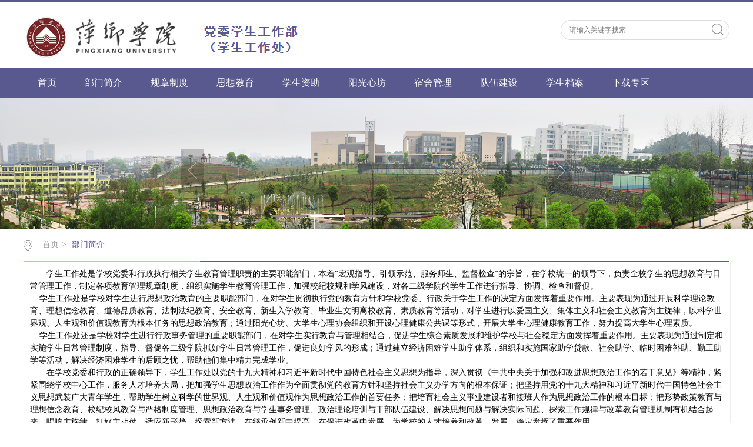

--- FILE ---
content_type: text/html
request_url: https://xgc.pxc.jx.cn/bmjj.htm
body_size: 6676
content:
<!DOCTYPE html>
<html>
<head>
<meta charset="utf-8" />
<meta http-equiv="X-UA-Compatible" content="IE=edge,chrome=1"> 
<title>部门简介-萍乡学院党委学生工作部（学生工作处）</title><meta name="pageType" content="2">
<meta name="pageTitle" content="部门简介">
<META Name="keywords" Content="萍乡学院党委学生工作部（学生工作处）,部门简介" />

<link rel="stylesheet" href="css/style.css" type="text/css">
<link rel="stylesheet" href="css/publice.css" type="text/css">
<!--[if lt IE 9]>  
 <script type="text/javascript">  
 var str = "你的浏览器版本太低了,请更新至最新版 :("; 
 var str2 = "推荐使用:<a href='https://www.so.com/s?src=360chrome_home_www&q=%E8%B0%B7%E6%AD%8C' target='_blank' style='color:blue;'>谷歌</a>,"  
 + "<a href='https://www.baidu.com/s?ie=UTF-8&wd=%E7%81%AB%E7%8B%90%E6%B5%8F%E8%A7%88%E5%99%A8' target='_blank' style='color:blue;'>火狐</a>,"  
 + "其他双核极速模式";  
 document.writeln("<pre style='text-align:center;color:#fff;background-color:#0cc; height:100%;border:0;position:fixed;top:0;left:0;width:100%;z-index:1234'>" +  
 "<h2 style='padding-top:200px;margin:0'><strong>" + str + "<br/></strong></h2><h2>" +  
 str2 + "</h2><h2 style='margin:0'><strong>如果你的使用的是双核浏览器,请切换到极速模式访问<br/></strong></h2></pre>");  
 document.execCommand("Stop");  
 </script>  
 <![endif]--> 
<script type="text/javascript" src="js/bdtxk.min.js"></script>
<script type="text/javascript" src="js/bdtxk1.js"></script>
<script type="text/javascript" src="js/superslide.bdtxk.js"></script>
<script type="text/javascript" src="js/bdtxk.soChange.js"></script>
<script type="text/javascript" src="js/index.js"></script>
<script type="text/javascript">
    $(function(){
        $(".mainmenu dl").hide();
        $("li.mainmenu").hover(function(){
            $(this).find("dl").stop(true,true);
            $(this).find("dl").slideDown();
        },function(){
            $(this).find("dl").stop(true,true);
            $(this).find("dl").slideUp();
        });
    })
</script>
<!--Announced by Visual SiteBuilder 9-->
<link rel="stylesheet" type="text/css" href="_sitegray/_sitegray_d.css" />
<script language="javascript" src="_sitegray/_sitegray.js"></script>
<!-- CustomerNO:77656262657232307775475652545742000300014250 -->
<link rel="stylesheet" type="text/css" href="dpzw.vsb.css" />
<script type="text/javascript" src="/system/resource/js/counter.js"></script>
<script type="text/javascript">_jsq_(1073,'/dpzw.jsp',-1,1410879102)</script>
</head>
<body>
<!--top s-->
<div class="topWrap clearfix">
    <div class="topDiv">
        
            
<!-- 网站logo图片地址请在本组件"内容配置-网站logo"处填写 -->
<div class="logo">
<a href="index.htm"><img src="images/xgclogo2_2.png"></a>
</div>
        
        <div class="topR fr">
            


<script language="javascript" src="/system/resource/js/base64.js"></script><script language="javascript" src="/system/resource/vue/vue.js"></script><script language="javascript" src="/system/resource/vue/bluebird.min.js"></script><script language="javascript" src="/system/resource/vue/axios.js"></script><script language="javascript" src="/system/resource/vue/polyfill.js"></script><script language="javascript" src="/system/resource/vue/token.js"></script><LINK href="/system/resource/vue/static/element/index.css" type="text/css" rel="stylesheet"><script language="javascript" src="/system/resource/vue/static/element/index.js"></script><script language="javascript" src="/system/resource/vue/static/public.js"></script><style>
    #appu1 .qwss{
        height: 31px;
        font-size: 12px;
        min-width: 190px;
        max-width: 600px;
        width: 60%;
        margin-top: -15px;
        outline: none;
        padding-left: 10px;
        border-radius: 2px;
        border: 1px solid #e4e7ed;}
    #appu1 .tj{
        padding-left: 6px;
        letter-spacing: 5px;
        color: white;
        min-width: 53px;
        max-width: 150px;
        height: 32px;
        border: 0;
        border-radius: 2px;
        background-color: #1890FF;
        position: relative;
        top: 1px;
        width: 20%;
        margin-top: -15px;}
</style>
<div id="divu1"></div>
<script type="text/html" id="htmlu1">
    <div id="appu1">
      <div v-if="!isError" class="Search">
            <input type="text" class="search_text" placeholder="请输入关键字搜索" autocomplete=off v-model=query.keyWord @keyup.enter="onSubmit">
              <div class="fdj fr"><input  name="submit_button" type="image" src="img/top_hunt.png" value="" v-on:click="onSubmit()" style="padding-right:10px;;cursor: hand"></div>
        </div>
        <div v-if="isError" style="color: #b30216; font-size:18px;text-align: center;padding:20px;">
            应用维护中！
        </div>
    </div>
</script>
<script>
    $("#divu1").html($("#htmlu1").text());
</script>
<script>
    var appOwner = "1410879102";
    var token = 'tourist';
    var urlPrefix = "/aop_component/";

    jQuery.support.cors = true;
    $.ajaxSetup({
        beforeSend: function (request, settings) {
            request.setRequestHeader("Authorization", token);
            request.setRequestHeader("owner", appOwner);
        }
    });

    new Vue({
        el: "#appu1",
        data: function () {
            return {
                query: {
                    keyWord: "",//搜索关键词
                    owner: appOwner,
                    token: token,
                    urlPrefix: urlPrefix,
                    lang:"i18n_zh_CN"
                },
                isError: false
            }
        },
        mounted: function () {
            var _this = this;
            // _this.init();
        },
        methods: {
            init: function(){
                $.ajax({
                    url: "/aop_component//webber/search/test",
                    type: "get",
                    success: function (response) {
                        if (response.code == "0000") {
                        } else if (response.code == "220") {
                            _this.isError = true;
                            console.log(response);
                        } else if (!response.code) {
                            _this.isError = true;
                            console.log(response);
                        }
                    },
                    error: function (response) {
                        _this.isError = true;
                    }
                });
            },
            onSubmit: function (e) {
                var url = "/views/search/modules/resultpc/soso.html";
                if ("10" == "1" || "10" == "2") {
                    url = "http://10.0.120.175:8083/" + url;
                }
                var _this = this;
                var query = _this.query;
                if (url.indexOf("?") > -1) {
                    url = url.split("?")[0];
                }
                if (query.keyWord) {
                    var query = new Base64().encode(JSON.stringify(query));
                    window.open(url + "?query=" + query);
                } else {
                    alert("请填写搜索内容")
                }
            },
        }
    })
</script>
            
        </div>
    </div>
</div>
<!--nav-->
<div class="navWrap  clearfix">
    <div class="nav">
    <ul>
			<li>
			<a class="link" href="index.htm">首页</a>
						
		</li>
		<li class="mainmenu">
		    <a class="link" href="bmjj.htm">部门简介</a>
		</li>
		<li class="mainmenu">
		    <a class="link" href="gzzd.htm">规章制度</a>
		</li>
		<li class="mainmenu">
		    <a class="link" href="sxjy.htm">思想教育</a>
		</li>
		<li class="mainmenu">
		    <a class="link" href="xszz.htm">学生资助</a>
		</li>
		<li class="mainmenu">
		    <a class="link" href="ygxf.htm">阳光心坊</a>
			<!--如果是导航字数很多，则加上 class="chang"，否则去掉即可-->
			<dl>
					<dd><a href="ygxf/ygxfjj1.htm" title="阳光心坊简介">阳光心坊简介</a></dd>
					<dd><a href="ygxf/ygxfdt.htm" title="阳光心坊动态">阳光心坊动态</a></dd>
					<dd><a href="ygxf/xlwygzz.htm" title="心理委员工作站">心理委员工作</a></dd>
					<dd><a href="ygxf/pbhd.htm" title="朋辈活动">朋辈活动</a></dd>
					<dd><a href="ygxf/wjjy.htm" title="危机救援">危机救援</a></dd>
			</dl>
		</li>
		<li class="mainmenu">
		    <a class="link" href="ssgl.htm">宿舍管理</a>
		</li>
		<li class="mainmenu">
		    <a class="link" href="dwjs.htm">队伍建设</a>
		</li>
		<li class="mainmenu">
		    <a class="link" href="xsda.htm">学生档案</a>
		</li>
		<li class="mainmenu">
		    <a class="link" href="xzzq.htm">下载专区</a>
		</li>
     
    </ul>
</div>
</div>
<script type="text/javascript">

	$(".mainmenu dl").hide();

</script>
<!--banner-->
<div class="vsb-box">
    <div class="vsb-container a" containerid="1" columns="6">
        <div class="vsb-space bannerWrap clearfix" columns="6">
            <!--banner1-->
                <script language="javascript" src="/system/resource/js/dynclicks.js"></script>    <!--banner1-->
    <div class="banner_one">
        <div id="slideBox" class="slideBox">
            <div class="hd">
                <ul>
                    <li></li>
            <li></li>
            <li></li>
            <li></li>
        
        </ul>
            </div>
            <div class="bd">
                <ul>
            <li><img src="images/BANNER.png" /></li>
            <li><img src="images/BANNER.png" /></li>
            <li><img src="images/BANNER4.png" /></li>
            <li><img src="images/BANNER2.png" /></li>
                </ul>
            </div>
            <a class="prev" href="javascript:void(0)"></a>
            <a class="next" href="javascript:void(0)"></a>

        </div>
         
    </div>
<script type="text/javascript">
        jQuery(".slideBox").slide({mainCell:".bd ul",autoPlay:true});
        </script>
        </div>
    </div>
    <!--main-->
    
    </div>
</div>
        
<!--main--> 
<div class="mainWrap clearfix">
    <div class="main_tit">
        <div class="main_titT main_titTa">
            <img src="img/bri_icon1.png">

<a href="index.htm">首页</a>>
<a href="bmjj.htm" class="cur">部门简介</a>
        </div>
</div>

    <div class="main_content">



<script language="javascript" src="/system/resource/js/ajax.js"></script><script language="javascript">_getBatchClickTimes('null',1410879102,'wbnews','u5')</script>
<link rel="stylesheet" Content-type="text/css" href="/system/resource/style/component/news/content/format500.css"><script>function seeContenta5(contentid,size,displayid){	document.getElementById(contentid).innerHTML = '[';	for(var i=0;i<=size;i++){		var allcontentid = contentid+(i+1);		if(allcontentid==displayid){			document.getElementById(contentid).innerHTML += " <span id='"+allcontentid+"' name='"+allcontentid+"'  >"+(i+1)+"</span> ";			document.getElementById(displayid).style.display = 'block';		}else{			document.getElementById(contentid).innerHTML += " <span style='cursor:pointer' id='"+allcontentid+"' name='"+allcontentid+"' onclick=seeContenta5('"+contentid+"','"+size+"','"+allcontentid+"')  >"+(i+1)+"</span> ";			document.getElementById(allcontentid).style.display = 'none';		}	}	document.getElementById(contentid).innerHTML += ']';}</script>
<script language="javascript" src="/system/resource/js/news/mp4video.js"></script>
<script>_addDynClicks('wbnews',1410879102,1021)</script>
<div style="padding:10px;">
    <div id="vsb_content_500_1021_u51"><div id="vsb_content_500"><p class="vsbcontent_start">学生工作处是学校党委和行政执行相关学生教育管理职责的主要职能部门，本着“宏观指导、引领示范、服务师生、监督检查”的宗旨，在学校统一的领导下，负责全校学生的思想教育与日常管理工作，制定各项教育管理规章制度，组织实施学生教育管理工作，加强校纪校规和学风建设，对各二级学院的学生工作进行指导、协调、检查和督促。<br>&nbsp;&nbsp;&nbsp; 学生工作处是学校对学生进行思想政治教育的主要职能部门，在对学生贯彻执行党的教育方针和学校党委、行政关于学生工作的决定方面发挥着重要作用。主要表现为通过开展科学理论教育、理想信念教育、道德品质教育、法制法纪教育、安全教育、新生入学教育、毕业生文明离校教育、素质教育等活动，对学生进行以爱国主义、集体主义和社会主义教育为主旋律，以科学世界观、人生观和价值观教育为根本任务的思想政治教育；通过阳光心坊、大学生心理协会组织和开设心理健康公共课等形式，开展大学生心理健康教育工作，努力提高大学生心理素质。<br>&nbsp;&nbsp;&nbsp; 学生工作处还是学校对学生进行行政事务管理的重要职能部门，在对学生实行教育与管理相结合，促进学生综合素质发展和维护学校与社会稳定方面发挥着重要作用。主要表现为通过制定和实施学生日常管理制度，指导、督促各二级学院抓好学生日常管理工作，促进良好学风的形成；通过建立经济困难学生助学体系，组织和实施国家助学贷款、社会助学、临时困难补助、勤工助学等活动，解决经济困难学生的后顾之忧，帮助他们集中精力完成学业。&nbsp;&nbsp;&nbsp;</p><p class="vsbcontent_start">在学校党委和行政的正确领导下，学生工作处以党的十九大精神和习近平新时代中国特色社会主义思想为指导，深入贯彻《中共中央关于加强和改进思想政治工作的若干意见》等精神，紧紧围绕学校中心工作，服务人才培养大局，把加强学生思想政治工作作为全面贯彻党的教育方针和坚持社会主义办学方向的根本保证；把坚持用党的十九大精神和习近平新时代中国特色社会主义思想武装广大青年学生，帮助学生树立科学的世界观、人生观和价值观作为思想政治工作的首要任务；把培育社会主义事业建设者和接班人作为思想政治工作的根本目标；把形势政策教育与理想信念教育、校纪校风教育与严格制度管理、思想政治教育与学生事务管理、政治理论培训与干部队伍建设、解决思想问题与解决实际问题、探索工作规律与改革教育管理机制有机结合起来，唱响主旋律，打好主动仗，适应新形势，探索新方法，在继承创新中提高，在促进改革中发展，为学校的人才培养和改革、发展、稳定发挥了重要作用。</p><p>学工处具体职责主要有以下十项：<br>&nbsp;&nbsp;&nbsp; 1.贯彻执行党的教育方针和学校党委、行政的决定，负责制定、落实学生工作计划和管理规章制度，全面组织、实施学生工作。</p><p>2.负责对学生进行爱国主义、集体主义和社会主义主旋律教育为主题的形式多样的思想政治教育活动。</p><p>3.负责对学生开展新生入学教育、品德教育、纪律教育、安全教育、心理健康教育等思想教育活动。</p><p>4.负责全校辅导员队伍的选拔、培养、管理和考核，以及兼职学生思想政治工作人员的指导。</p><p>5.负责调查研究学生的思想动态和行为动态，及时处理学生中出现的各种问题，维护学校和社会的稳定。</p><p>6.负责学生奖励机制的建设和管理，评比、表彰各类学生先进集体和先进个人。建立、评审、发放各类学生奖学金。</p><p>7.负责违纪、违法学生的处理及教育转化工作。</p><p>8.负责经济困难学生助学体系的建设和管理，负责学生助学金的评选、助学贷款信息的确认、临时困难补助的审批，组织学生勤工助学活动。</p><p>9.负责学生心理健康状况的调查和心理健康教育，开设大学生心理咨询门诊，指导大学生心理与健康教育的互助组织。</p><p>10.负责学生宿舍卫生、纪律管理，宿舍文化建设等。</p><p><br></p><p>学工处学生科&nbsp; &nbsp; &nbsp;电话：6684382&nbsp; &nbsp;地址：至善楼A-118</p><p>学工处宿管科&nbsp; &nbsp; &nbsp;<span style="text-indent: 28px; text-wrap-mode: wrap;">电话：6682508&nbsp; &nbsp;<span style="text-indent: 28px; text-wrap-mode: wrap;">地址：</span><span style="text-indent: 28px; text-wrap-mode: wrap;">至善楼A-115</span></span></p><p>学生资助管理中心&nbsp;&nbsp;<span style="text-indent: 28px; text-wrap-mode: wrap;">电话：6684025&nbsp; &nbsp;<span style="text-indent: 28px; text-wrap-mode: wrap;">地址：</span><span style="text-indent: 28px; text-wrap-mode: wrap;">至善楼A-117</span></span></p><p>学工处学生档案室&nbsp;&nbsp;<span style="text-indent: 28px; text-wrap-mode: wrap;">电话：6680697&nbsp; &nbsp;<span style="text-indent: 28px; text-wrap-mode: wrap;">地址：</span><span style="text-indent: 28px; text-wrap-mode: wrap;">至善楼A-110</span></span></p><p><br></p></div></div>
    <span id="vsb_content_500_1021_u5" name="vsb_content_500_1021_u5"></span><br /><br />
    
</div>
</div>
</div>
<div class="vsb-container container clearfix" containerid="2" columns="6">  
        
        <div class="vsb-space content contentf" columns="6">
            <script language="javascript" src="/system/resource/js/openlink.js"></script><div class="link_one clearfix" style="padding-top:20px;">
            <dl>
                <dt>友情链接</dt>
<dd>

<a href="bmjj.htm" onclick="_addDynClicks(&#34;wburl&#34;, 1410879102, 37556)">部门简介</a>



<a href="sxjy.htm" onclick="_addDynClicks(&#34;wburl&#34;, 1410879102, 37557)">思想教育</a>



<a href="rcgl.htm" onclick="_addDynClicks(&#34;wburl&#34;, 1410879102, 37558)">日常管理</a>



<a href="dwjs.htm" onclick="_addDynClicks(&#34;wburl&#34;, 1410879102, 37559)">队伍建设</a>


<a href="xzzq.htm" class="cur" onclick="_addDynClicks(&#34;wburl&#34;, 1410879102, 37561)">下载专区</a>


    </dd>         
            </dl>
        </div>



            
        </div>
    </div>  
<!--foot-->
<div class="footWrap"><div class="footDiv_one">
		<div class="foot_one">
			<p><span style="font-size: 14px">版权：萍乡学院 　 　备案序号：赣ICP备12002309号</span></p>
		</div>
	</div>
</div>
</body>
</html>
<script type="text/javascript">
$(function () {

//切换对象为其他，这里为包含图片和标题的层
    $('#change_32 div.changeDiv').soChange({//对象指向层，层内包含图片及标题
        thumbObj:'#change_32 .ul_change_a2 span',
        thumbNowClass:'on'//自定义导航对象当前class为on
    });

});
</script>



















--- FILE ---
content_type: text/css
request_url: https://xgc.pxc.jx.cn/css/style.css
body_size: 8248
content:
/*首页*/
.topWrap{
	width: 100%;
	margin: 0 auto;
	background: #ffffff;
	height: auto;
	overflow: hidden;
	border-top: 4px solid #59598f;
}
.topDiv{
	width: 1200px;
	margin:0 auto;
	height:112px;
}
.logo{
	float: left;
	margin-top: 20px;
}
.topR{
	width:368px;
	height: 76px;
	padding-top: 15px;
	color: #999999;
}
.topR a{
	color: #999999;
	padding: 0 5px;
}
.Search{
	width: 287px;
	height: 38px;
	background:url(../img/top_hunt_bg.png) no-repeat;
	margin-top: 15px;
	*float: right;
	float: right;
}
.fdj{
	float: right;
	height: 18px;
	margin-top: 6px;
	margin-left: 10px;
}
.fdj img{
	margin-right: 5px;
}
.search_text{
	float: left;
	width: 195px;
	margin-top: 2px;
	height: 30px;
    line-height: 30px;
	outline: none;
	font-family: "微软雅黑";
	color: #c8c8c8;
	margin-left: 15px;
          background-color:none;
}
.button{
	background:url(../img/top_hunt.png) no-repeat;
	width: 18px;
	height: 18px;
	cursor: pointer;
	margin-right: 10px;
	outline: none;
}
/*nav*/
.navWrap{
	width: 100%;
	background:#59598f;
	height:50px;
	line-height: 50px;
	margin: 0 auto;
	position: relative;
	z-index: 9999;
}
.nav{width:1200px;height:50px;margin: 0 auto;}
.nav li{float:left;height:50px;line-height:50px;font-size:16px;position:relative;}
.nav li a{color:#FFF;display:block;padding: 0 24px;}
.nav ul li a:hover{display:block;color: #fff;background:#454582;}
.nav dl{font-size:14px;background:#e5e5e5;position:absolute;top:50px;left:0px;z-index: 9999;width: 100%;}
.nav dl dd a{color:#515151; padding: 8px 0; line-height: 22px;display: block;text-align: center;}
.nav dl dd a:hover{color:#fff;background:#e3b206;}

/*banner_one*/
.bannerWrap{
	width: 100%;
	margin: 0 auto;
	height: auto;
	overflow: hidden;
}
.banner_one{
	 
	position:relative; 
	margin:0 auto; 
	overflow:hidden; 
	z-index:1;
}
/*焦点图*/
.slideBox{ width:100%; height:auto; overflow:hidden; position:relative;}
.slideBox .hd{ height:4px; overflow:hidden; position:absolute; right:43.6%; bottom:20px; z-index:1;}
.slideBox .hd ul{ overflow:hidden; zoom:1; float:left;  }
.slideBox .hd ul li{ float:left; margin-right:5px;  width:60px; height:4px;border-radius: 2px;text-align:center; background:#8f8586; cursor:pointer; }
.slideBox .hd ul li.on{ background:#fff;}
.slideBox .bd{ position:relative; height:100%; z-index:0;}
.slideBox .bd li{ zoom:1; vertical-align:middle; }
.slideBox .bd img{ width:100%;  display:block;  }
.slideBox .prev{ position:absolute; left:24%; top:50%; margin-top:-25px; float:left;display:block; width:40px; height:74px; background:url(../img/s_banner_l.png)  no-repeat; filter:alpha(opacity=50);opacity:0.5;   }
.slideBox .next{ position:absolute; right:24%; top:50%; margin-top:-25px; float: right; display:block; width:40px; height:74px; background:url(../img/s_banner_r.png) no-repeat; filter:alpha(opacity=50);opacity:0.5;   }
.slideBox .prev:hover,.slideBox .next:hover{ filter:alpha(opacity=100);opacity:1;  }
.slideBox .prevStop{ display:none;  }
.slideBox .nextStop{ display:none;  }
/*main*/
/*banner_two*/
.banner_two{
	width: 976px;
	margin:10px auto 0;
}
.pic{width:976px;height:335px;}
.pic ul li{list-style:none;width:50px;height:334px;float:left;}
.pic .l1{background-image:url(../temp/m_banner.jpg);}
.pic .l4{background-image:url(../temp/b_banner.jpg);}
.pic .l3{background-image:url(../temp/m_banner.jpg);}
.pic .l2{background-image:url(../temp/b_banner.jpg);width:824px;}
.txt{width:100%; height:42px;line-height: 42px;background: url(../img/m_banbg.png) no-repeat 0px 0px;margin-top: 292px;}
.txt p{color:#fff;font-family:"微软雅黑";position:relative;width: 100%;overflow: hidden;height: 42px;line-height: 42px;text-indent: 50px;}
.txt .p1{font-size:16px;}
/*banner_three*/
.banner_three{
	width: 976px;
	margin:12px auto 0;
}
.eachBox{
	height: 335px;
}
/* changeBox_a1 */
.changeBox_a1{
	float:left;
	width: 976px;
	height:335px;
	position:relative;
}
.changeBox_a1 .a_bigImg img{
	position:absolute;
	top:0px;
	left:0px;
	display:none;
}
.changeDiv{
	position:absolute;
	top:0px;
	left:2px;
	display:none;
}
.changeDiv h3{
	position:absolute;
	left:0px;
	bottom:0;
	width:100%;
	height:43px;
	line-height:43px;
	background:#000;
	filter:alpha(opacity=70);
	opacity:0.7;
}
.changeDiv h3 a{
	display:block;
	padding-left:15px;
	color:#fff;
	font-size: 16px;
}
.changeDiv a img{
	display: block;
	width: 100%;
}
/* ul_change_a1 */
.ul_change_a2{
	position:absolute;
	right:20px;
	bottom:16px;
	padding-left:19px;
	overflow:hidden;
}
.ul_change_a2 li{
	display:-moz-inline-stack;
	display:inline-block;
	*display:inline;
	*zoom:1;
}
.ul_change_a2 span{
	display:-moz-inline-stack;
	display:inline-block;
	*display:inline;
	*zoom:1;
	margin-right:2px;
	background:#a99f97;
	filter:alpha(opacity=85);
	opacity:0.85;
	cursor:hand;
	cursor:pointer;
	width: 12px;
	height: 12px;
	border-radius: 50%;
}
.ul_change_a2 span.on{
	background:#fff;
}

/**content**/
.container{
	width:1200px;
	margin: 0 auto;
	height: auto;
}
/*新闻消息*/
.content{
	margin-top: 5px;
	width: 996px;
	float: left;
}
.new_inforBox{
	width: 644px;
	height: auto;
	padding: 0 10px;
	margin-top: 20px;
}
.informBox{
	width: 180px;
	height: auto;
	padding: 0 10px;
	margin-top: 20px;
}
.dynamic{
	height: 35px;
	line-height: 34px;
	width: 100%;
	border-bottom: 1px solid #d7d7d7;
}
.dynamic h2{
	font-size: 16px;
	color: #464646;
	font-weight: normal;
    float: left;
    padding: 0 5px;
	border-bottom: 2px solid #59598f;
}
.dynamic span a{
	width: 38px;
	height: 25px;
	*position: relative;
	*margin-top: 12px;
	display: block;
	float: right;
}
.newBox{
	margin:12px auto 0;
	height: auto;
	overflow: hidden;
}
.new_pic{
	float: left;
	width: 380px;
}
.slideBox1{ 
	width:380px; 
	height:auto; 
	overflow:hidden; 
	position:relative;
}
.slideBox1 .hd{
	height:15px; 
	overflow:hidden; 
	position:absolute; 
	right:5px; 
	bottom:8px; 
	z-index:1; 
}
.slideBox1 .hd ul{ 
	overflow:hidden; 
	zoom:1; 
	float:left;  
}
.slideBox1 .hd ul li{ 
	float:left; 
	margin-right:2px;
	border-radius: inherit;
	width:20px; 
	height:15px; 
	line-height:14px; 
	text-align:center; 
	background:#6a6a6a;
	color:#fff; 
	cursor:pointer; 
}
.slideBox1 .hd ul li.on{ 
	background:#59598f;
}
.slideBox1 .bd{ 
	position:relative; 
	height:100%; 
	z-index:0;
	height: 177px;  
}
.slideBox1 .bd li{ 
	zoom:1; 
	vertical-align:middle; 
}
.slideBox1 .bd img{ 
	width:100%; 
	display:block;  
}
.new_pic h3{
	font-size: 14px;
	color: #999999;
	font-weight: normal;
	text-align: center;
	margin-top: 20px;
}
.new_list{
	width: 312px;
	float: left;
	padding: 0 10px;
}
.new_list1{
	width: 312px;
	margin-top: 20px;
}
.dynamic_list{
	width: 100%;
}
.dynamic_list li{
	_height: 30px;
	height: 30px;
   line-height:30px;
	*height: 27px;
   *line-height:27px;
   font-size: 14px;
   color: #5c5c5c;
   width: 100%;
   background: url(../img/xdd.png) no-repeat 0px 14px;
   text-indent: 12px;
}
.dynamic_list1 li{
	*height: 30px;
   *line-height:30px;
}
.dynamic_list li:hover{
	background: url(../img/xdd11.png) no-repeat 0px 14px;
}
.dynamic_list li a{
    color: #5c5c5c;
    display: block;
    cursor: pointer;
	text-overflow: ellipsis;
	white-space: nowrap;
	overflow: hidden;
}
.dynamic_list li:hover a{
    color: #59598f;
}
.dynamic_list li a em{
	display: block;
	float: left;
	width: 340px;
	text-overflow: ellipsis;
	white-space: nowrap;
	overflow: hidden;
}
.dynamic_list li img{
	margin-right: 6px;
}
.dynamic_list li span{
	float: right;
	margin-right: 0;
	color: #c3c3c3;
}
.dynamic_list li:hover span{
	color: #59598f;
}
.new_pica{
	width: 310px;
	padding: 0 10px;
}
.new_pica1{
	margin-top: 20px;
	position: relative;
}
.slideBox2{ width:100%; height:240px; overflow:hidden; position:relative;}
.slideBox2 .hd{height:8px; overflow:hidden; position:absolute; right:5px; bottom:12px; z-index:1; }
.slideBox2 .hd ul{ overflow:hidden; zoom:1; float:left;  }
.slideBox2 .hd ul li{ float:left; margin-right:5px;border-radius:50%;width:8px; height:8px; line-height:8px; text-align:center; background:#989da9; cursor:pointer; }
.slideBox2 .hd ul li.on{ background:#fff;}
.slideBox2 .bd{ position:relative; height:100%; z-index:0;   }
.slideBox2 .bd li{ zoom:1; vertical-align:middle; }
.slideBox2 .bd img{ width:100%; height:240px; display:block;  }
.new_pica p{
	position: absolute;
	bottom: 0;
	left: 0;
	width: 100%;
	background: url(../img/ico.png);
	cursor:hand;
	cursor:pointer;
	font-size: 14px;
	color: #ffffff;
	line-height: 34px;
	text-indent:10px;
}
.newBoxa{
	margin-top:0px ;
}
#tab2 { width:100%; height:auto; position:relative;}
html > body #tab2 { width:100%;}
#tab2 div { position:absolute; top:56px; left:0; width:100%; height:auto;border: 1px solid #eee;}
#tab2 div { display:none;}
#tab2 .block { display:block;}
#tab2 h3 {text-indent: 0 ;float:left; width:89px; height:42px; line-height:42px;margin-right: 8px; font-size:16px; cursor:pointer; background-color:#c5c5c5; text-align:center; color:#ffffff; font-family:Microsoft YaHei;font-weight:normal;}
#tab2 .up { background:#59598f;color:#fff;}
/*修饰列表内容*/
#tab2 ul { list-style:none; padding:0; height:auto;overflow: hidden; margin-top:0px;}
#tab2 li { margin-right:2px;background: url(../img/xdd.png) no-repeat 5px 15px;line-height: 29px;text-indent:12px;overflow:hidden;}
#tab2 li a { display:inline; font-size:14px; text-decoration:none;color: #5c5c5c;}
#tab2 li a span{ display:block; float:right;color: #c3c3c3;}
#tab2 li:hover a span{ display:block; float:right;  color: #59598f;}
#tab2 li:hover{background: url(../img/xdd_h.png) no-repeat 5px 15px;}
a.tab_title:link { color: #5a5a5a; text-decoration:none;}
a.tab_title:visited { color:#5a5a5a; text-decoration:none;}
a.tab_title:hover { color:#5a5a5a; text-decoration:none;}
a.tab_title:active { color:#5a5a5a; text-decoration:none;}
a.tab_menu:link { color:#6464d5; text-decoration:none;}
a.tab_menu:hover { color:#8888e0; text-decoration:underline;}
#tab2  a.gd{font-size: 14px;color: #999999;position: absolute;top: -36px;right: 0;cursor: pointer;}
#tab2  a.gd:hover{color: #59598f;}
/*精品课程*/
.dynamica{
	background: #59598f;
	border-bottom:none;
	height: 42px;
	line-height: 42px;
}
.dynamica h2{
	color: #fff;
	border-bottom:none;
	text-indent: 8px;
}
.dynamica span a{
	width: 38px;
	height: 25px;
	display: block;
	float: right;
}
.dynamica span a img{
	width: 33px;
	height: 5px;
}
.informBoxa{
	margin-top:20px;
	width: 312px;
}
.los_list{
	margin-top:0;
}
.los_list li{
	height:38px;
	width: 100%;
	margin-top: 11.5px;
	*margin-top: 10px;
}
.los_list li a{
	display: block;
	color: #666666;
	font-size: 14px;
	border-left: 4px solid #ffb64d;
	text-indent: 8px;
	height:38px;
	line-height:38px;
	background: #f8f8f8;
	text-overflow: ellipsis;
	white-space: nowrap;
	overflow: hidden;
}
.los_list li a:hover{
	color:  #59598f;
	background: #fcfcfc;
}
/*contentb*/
.contentb{
	margin-top: 20px;
}
.newBoxd{
	float: left;
	height: auto;
	width: 778px;
	border: 1px solid #EEEEEE;
	border-top: none;
	margin-top: 0;
}
.new_pica2{
	width: 370px;
	padding: 0;
}
.slideBox7{ height:240px; overflow:hidden; position:relative;margin: 10px 0 10px 10px;}
.slideBox7 .hd{height:8px; overflow:hidden; position:absolute; right:5px; bottom:12px; z-index:1; }
.slideBox7 .hd ul{ overflow:hidden; zoom:1; float:left;  }
.slideBox7 .hd ul li{ float:left; margin-right:5px;border-radius:50%;width:8px; height:8px; line-height:8px; text-align:center; background:#989da9; cursor:pointer; }
.slideBox7 .hd ul li.on{ background:#fff;}
.slideBox7 .bd{ position:relative; height:100%; z-index:0;   }
.slideBox7 .bd li{ zoom:1; vertical-align:middle; }
.slideBox7 .bd img{ height:240px; display:block;  }
.new_listc{
	margin-top: 0px;
	width: 370px;
	padding: 10px;
	float: right;
	margin-right: 0;
}
.dynamic_listg{
	width: 100%;
}
.dynamic_listg li{
	width: 100%;
}
.new_list h3{
	font-size: 16px;
	color: #59598f;
	text-indent: 12px;
}
.new_list h3 a{
	color: #59598f;
}
.new_listbpicl,
.new_listbpicr{
	width: 150px;
}
.new_listbpicl a{
	display: block;
}
.new_list p{
	margin-top: 4px;
	font-size: 12px;
	color: #999999;
	text-indent: 2em;
	line-height: 22px;
	padding-bottom: 4px;
	border-bottom: 1px dashed #eeeeee;
}
.new_list p span a{
	color: #59598f;
}
.new_list p span a:hover{
	color: #ffb64d;
}
.newBoxc{
	border: 1px solid #EEEEEE;
	border-top: none;
}
/*近期学术讲座*/
.lect_list ul li{
	width: 100%;
	height: auto;
	overflow: hidden;
	padding: 14px 0;
	border-bottom: 1px dashed #eee;
	cursor: pointer; 
}
.lect_list ul li .lect_l_time{
	float: left;
	width:40px;
}
.lect_list ul li .lect_l_time h2{
	display: block;
	width: 40px;
	height:27px;
	font-size: 16px;
	color: #999999;
	font-weight: normal;
	text-align: center;
	line-height: 27px;
	background: #f8f8f8;
}
.lect_list ul li .lect_l_time span{
	display: block;
	width: 40px;
	height:27px;
	font-size: 16px;
	color: #fff;
	text-align: center;
	line-height: 27px;
	background: #cccccc;
}
.lect_list ul li:hover .lect_l_time span{
	background: #ffb64d;
}
.lect_r{
	float: right;
	margin-right: 0;
	width: 124px;
}
.lect_list ul li .lect_r h2{
	display: block;
	width: 100%;
	line-height: 20px;
	min-height: 40px;
	font-size: 14px;
	color: #666666;
	font-weight: normal;
	text-align:left;
}
.lect_list ul li:hover .lect_r h2{
	color: #59598f;
}
.lect_list ul li .lect_r span{
	display: block;
	font-size: 12px;
	color: #c8c8c8;
	text-align: left;
}
.newBoxe{
	width: 100%;
}
.new_listd{
	width: 100%;
	padding: 0;
}
.new_listd h3{
	font-size: 18px;
}
.dynamic_listh{
	width: 100%;
}
.dynamic_listh li{
	width: 100%;
}
.dynamic_listh li a em,
.dynamic_listc1 li a em{
	width: 586px;
}
.dynamic_liste li a em{
	width: 500px;
}
/*招聘广告位*/
.slideBox3{ 
	width:100%; 
	height:127px; 
	overflow:hidden; 
	position:relative; 
}
.slideBox3 .hd{ 
	height:4px; 
	overflow:hidden; 
	position:absolute; 
	left: 50%;
	margin-left: -22.5px;
	bottom:15px; 
	z-index:1; 
}
.slideBox3 .hd ul{ 
	overflow:hidden; 
	zoom:1; 
	float:left;
}
.slideBox3 .hd ul li{ 
	float:left; 
	margin-right:5px;  
	width:4px; 
	height:4px;
	text-align:center; 
	background:#e8b3bb; 
	cursor:pointer; 
}
.slideBox3 .hd ul li.on{ 
	background:#fff;
}
.slideBox3 .bd{ 
	position:relative; 
	height:100%; 
	z-index:0;   
}
.slideBox3 .bd li{ 
	zoom:1; 
	vertical-align:middle; 
}
.slideBox3 .bd img{ 
	width:100%; 
	height:127px; 
	display:block;  
}

.slideBox4{ 
	width:100%; 
	height:127px; 
	margin-top: 24px;
	overflow:hidden; 
	position:relative; 
}
.slideBox4 .hd{ 
	height:6px; 
	overflow:hidden; 
	position:absolute; 
	left: 50%;
	bottom:12px; 
	margin-left: -69px;
	z-index:1; 
}
.slideBox4 .hd ul{ 
	overflow:hidden; 
	zoom:1; 
	float:left;  
}
.slideBox4 .hd ul li{ 
	float:left; 
	margin-right:4px;  
	width:30px; 
	height:4px;
	text-align:center;
	border:1px solid #fec169; 
	cursor:pointer; 
}
.slideBox4 .hd ul li.on{ 
	background:#fec169;
}
.slideBox4 .bd{ 
	position:relative; 
	height:100%; 
	z-index:0;   
}
.slideBox4 .bd li{ 
	zoom:1; 
	vertical-align:middle; 
}
.slideBox4 .bd img{ 
	width:100%; 
	height:127px; 
	display:block;  
}
/*广告位*/
.contentc{
	width: 976px;
	padding: 0 10px;
	margin-top: 20px;
}
.contentc a img{
	width: 100%;
	height: 60px;
}
/*AACSB*/
.newBoxb{
	width: 100%;
	margin-top:0px;
}
.newBoxb .new_picb{
	width: 100%;
	position: relative;
}
.new_picb p{
	position: absolute;
	bottom: 0;
	left: 0;
	width: 100%;
	background: url(../img/ico.png);
	cursor:hand;
	cursor:pointer;
	font-size: 16px;
	color: #ffffff;
	line-height: 34px;
	text-indent:10px;
}
.slideBox5{ 
	width: 100%;
	height:344px; 
	overflow:hidden; 
	position:relative;
}
.slideBox5 .hd{ 
	height:14px; 
	overflow:hidden; 
	position:absolute; 
	right:2%; 
	bottom:8px; 
	z-index:1; 
}
.slideBox5 .hd ul{ 
	overflow:hidden; 
	zoom:1; 
	float:left;  
}
.slideBox5 .hd ul li{ 
	float:left; 
	margin-right:4px; 
	width:20px; 
	height:14px;
	text-align:center;
	line-height: 14px;
	background: #494544;
	cursor:pointer;
	border-radius: inherit;
	color: #fff;
	font-size: 12px; 
}
.slideBox5 .hd ul li.on{ 
	background:#59598f;
}
.slideBox5 .bd{ 
	position:relative; 
	height:100%; 
	z-index:0;   
}
.slideBox5 .bd li{ 
	zoom:1; 
	vertical-align:middle; 
}
.slideBox5 .bd img{ 
	width: 100%;
	height:344px; 
	display:block;  
}
/*快速导航*/
.informBoxb{
	width: 413px;
	height: auto;
	padding: 0 10px;
	margin: 20px 0 0 0;
}
.informBoxb1{
	width: 230px;
	padding: 0;
}
.dynamicb{
	width:100%;
	background: #59598f;
	border-bottom:none;
	height: 44px;
	line-height: 44px;
}
.dynamicb h2{
	color: #fff;
	border-bottom:none;
	text-indent: 10px;
}
.dynamicb span a{
	width: 38px;
	height: 25px;
	margin-top: 0px;
	*margin-top: 10px;
	display: block;
	float: right;
}
.dynamicb span a img{
	width: 33px;
	height: 5px;
}
.guid_list{
	height: auto;
	overflow: hidden;
	background: #fbfbfb;
}
.gui_list{
	margin-top: 12px;
}
.gui_list li{
	background: #FBFBFB url(../img/dh_jt.png) no-repeat 5px 12px ;
	text-indent: 30px;
	line-height: 32px;
}
.gui_list li:hover{
	background:#f1f1f1 url(../img/dh_jt_h.png) no-repeat 5px 12px ;
	text-indent: 30px;
	line-height: 32px;
}
.gui_list li a{
	display: block;
	height: 32px;
	font-size: 14px;
	color: #666;
}
.gui_list li a:hover{
	color: #59598f;
}
.dynamicd{
	width: 100%;
}
.new_inforBoxb .new_pica{
	padding: 0;
}
.slideBoxa{
	margin-top: 6px;
}
.slideBox6{ height:256px; overflow:hidden; position:relative;}
.slideBox6 .hd{height:8px; overflow:hidden; position:absolute; right:5px; bottom:12px; z-index:1; }
.slideBox6 .hd ul{ overflow:hidden; zoom:1; float:left;  }
.slideBox6 .hd ul li{ float:left; margin-right:5px;border-radius:50%;width:8px; height:8px; line-height:8px; text-align:center; background:#989da9; cursor:pointer; }
.slideBox6 .hd ul li.on{ background:#fff;}
.slideBox6 .bd{ position:relative; height:100%; z-index:0;   }
.slideBox6 .bd li{ zoom:1; vertical-align:middle; }
.slideBox6 .bd img{ height:256px; display:block;  }
.dynamic_lista{
	width: 100%;
}
.dynamic_lista li{
	width: 100%;
}
.dynamicc{
	border-bottom: none;
	height: auto;
	overflow: hidden;
	width: 100%;
	position: relative;
}
.dynamicc h2{
	color: #515151;
	font-size: 16px;
	border-bottom: none;
	border-left: 4px solid #59598f;
	text-indent: 10px;
}
.informBoxb input{
	margin-top: 12px;
	color: #c8c8c8;
	font-size: 14px;
	height: 38px;
	line-height: 38px;
	border: 1px solid #eeeeee;
	text-indent: 10px;
	width: 358px;
	margin-left: 0;
           float:left;
}
.informBoxb input.h_button{
	width: 54px;
	height: 40px;
	line-height: 40px;
	font-size: 16px;
	color: #FFF;
	text-align: center;
	background: #ffb64d;
	border:none;
	text-indent: 0px;
	position: absolute;
	cursor: pointer;
           float:left;
}
.informBoxb1 input{
	width: 172px;
}
.zp_pic a img{
	width: 100%;
	height: 200px;
	margin:0px  auto 13px auto;
}
.zp_pic a:hover img{
	opacity: 0.8;
}
#tab{width:100%;position:relative;margin:0 auto;}
#tab .tab_menu{width:100%;z-index:1;}
#tab .tab_menu li{float:left;width:88px;height:38px;line-height:38px;border: 1px solid #eee;border-top:2px solid #E8E8E8;border-bottom:none;cursor:pointer;text-align:center;color: #666;background: #e8e8e8;font-size: 16px;}
#tab .tab_box{width:178px;height:auto;clear:both;position:relative;border:1px solid #eee;background:#fff;border-top: 0;}
#tab .tab_menu .selected{background: #fff;border-top: 2px solid #59598f;color: #59598f;}
.hide{display:none;}
.tab_box div{padding:8px;} 
.tab_box ul li{
	background: url(../img/h_jt.png) no-repeat 2px 12px;
	text-indent: 20px;
	line-height: 32px;
}
.tab_box ul li a{
	font-size: 14px;
	color: #666666;
	display: block;
	text-overflow: ellipsis;
	white-space: nowrap;
	overflow: hidden;
}
.tab_box ul li a:hover{
	color: #59598f;
}
/*学生天地*/
.new_picc{
	width:380px;
	padding: 0 10px;
	margin-top: 20px;
}
.dynamice{
	width:100%;
}
.picFocus{ 
	margin:11px auto 0;
	width:100%;
	position:relative;  
	overflow:hidden;  
	zoom:1;   
}
.picFocus .hd{ 
	width:100%;
	margin-top: -40px;  
	overflow:hidden;
}
.picFocus .hd ul{ 
	margin-right:-5px;  
	overflow:hidden; 
	zoom:1; 
}
.picFocus .hd ul li{ 
	float:left;  
	text-align:center;  
}
.picFocus .hd ul li img{ 
	width:87px; 
	height:56px; 
	border:2px solid #fff; 
	cursor:pointer; 
	margin-right:4px;
}
.picFocus .hd ul li.on img{ 
	border-color:#ffb64d;  
}
.picFocus .bd li{ 
	vertical-align:middle; 
}
.picFocus .bd img{ 
	width:100%;
	height:202px; 
	display:block;  
}
.picFocus .bd  p{
	position: relative;
	top: -49px;
	background: rgba(23,11,15,0.5);
	filter: progid:DXImageTransform.Microsoft.gradient(startColorstr='#99000000',endColorstr='#99000000');      /*IE6,IE7*/ 
    -ms-filter:"progid:DXImageTransform.Microsoft.gradient(startColorstr='#99000000', endColorstr='#99000000')";      /*IE8*/
	cursor:hand;
	cursor:pointer;
	font-size: 14px;
	color: #ffffff;
	line-height: 34px;
	text-indent:10px;
}
.informBoxc{
	width:180px;
	float: left;
	padding: 0 10px;
	margin-top: 20px;
}
.dynamic_listb{
	margin-top: 12px;
}
.dynamic_listf li{
	background:url(../img/xdd.png) no-repeat 2px 14px;
}
.dynamic_listf li:hover{
	background:url(../img/xdd_h.png) no-repeat 2px 14px;
}
.table_list{
	width: 312px;
	padding: 0 10px;
	margin-top: 20px;
	float: left;
}
#tab1{width:100%;position:relative;}
#tab1 .tab1_menu{width:100%;z-index:1;}
#tab1 .tab1_menu li{ float:left; width:89px; height:40px; line-height:40px;margin-right: 8px; font-size:16px; cursor:pointer; background-color:#b8b8b8; text-align:center; color:#ffffff; font-family:Microsoft YaHei;font-weight:normal;}
#tab1 .tab1_box{height:auto;clear:both;position:relative;border:1px solid #eee;margin-top: 10px;}
#tab1 .tab1_menu .selected1{background-color:#59598f;cursor:pointer;}
.hide1{display:none;}
.tab1_box div{padding-top: 0px;}
.tab1_box ul { list-style:none; padding:0; height:auto;overflow: hidden; margin-top:2px;}
.tab1_box li { margin-left:8px; margin-right:5px;background: url(../img/xdd.png) no-repeat 0px 15px;line-height: 31.5px;*line-height: 29px;text-indent:10px;overflow:hidden;}
.tab1_box li a { display:inline; font-size:14px; text-decoration:none;}
.tab1_box li a span{ display:block; float:right; margin-right:0px; color: #c3c3c3;}
.tab1_box li a em{
	display: block;
	float: left;
	width: 240px;
	text-overflow: ellipsis;
	white-space: nowrap;
	overflow: hidden;
}
.tab1_box li:hover a span{ display:block; float:right; margin-right:0px; color: #59598f;}
.tab1_box li:hover{background: url(../img/xdd_h.png) no-repeat 0px 15px;}
#tab1  a.gd{font-size: 14px;color: #999999;position: absolute;top: -36px;right: 0;cursor: pointer;}
#tab1  a.gd:hover{color: #59598f;}
 
/*师资队伍*/
.new_picc1{
	width: 180px;
	padding: 0 10px;
}
.informBoxe{
	padding: 0 10px;
	width: 312px;
	height: auto;
	overflow: hidden;
}
.dynamicf h2{
	border-bottom: none;
}
.dynamicf h2 i{
	font-size: 12px;
	color: #999999;
	font-style: normal;
	margin-left: 5px;
}
.sz_pic a img{
	width: 100%;
	margin-top: 12px;
}
.new_listb{
	padding: 0;
}
.informBoxc1{
	width: 580px;
	padding: 0 10px;
}
.new_picc p{
	margin-top:15px;
	font-size: 16px;
	color: #999;
}
.new_picc1 p{
	margin-top:10px;
}
.new_picc p span a {
	color: #59598f;
}
.infor_lista{
	height: auto;
	
	overflow: hidden;
	border: 1px solid #eee;
	margin-top:12px ;
}
.dynamic_liste{
	margin-top:0px;
}
.dynamic_liste li{
	line-height: 31px;
	background: url(../img/xdd.png) no-repeat 5px 15px;
	text-indent: 15px;
}
.dynamic_liste li:hover{
	background: url(../img/xdd_h.png) no-repeat 5px 15px;
}
.informBoxd{
	height: auto;
	overflow: hidden;
	float: right;
	margin-right: 0;
}
.focu_list{
	margin-top: 10px;
	height: auto;
	overflow: hidden;
}
.focu_list ul li{
	height: auto;
	overflow: hidden;
	padding: 10px 0;
	border-bottom: 1px dashed #eee;
}
.focu_list ul li .focu_picL{
	float: left;
	width: 98px;
}
.focu_list ul li .focu_picL img{
	width: 98px;
	height: 71px;
}
.focu_list ul li .focu_picR{
	float: right;
	margin-right: 0;
	width: 260px;
	margin-left: 10px;
}
.focu_list ul li .focu_picR .tit{
	font-size: 14px;
	color: #666666;
	font-weight: normal;
	margin-top: 0;
	text-align: left;
	display: block;
	text-overflow: ellipsis;
	white-space: nowrap;
	overflow: hidden;
}
.focu_list ul li .focu_picR a:hover{
	color: #59598f;
}
.focu_list ul li .focu_picR p{
	font-size: 12px;
	color: #999999;
	text-indent: 2em;
}
.focu_list ul li .focu_picR p span a:hover{
	color: #ffb64d;
}
.dynamic_listc li{
	background: url(../img/xdd.png) no-repeat 7px 14px ;
	text-indent: 18px;
}
.dynamic_listc li:hover{
	background: url(../img/xdd11.png) no-repeat 7px 14px;
}
.new_list2{
	width: 100%;
	float: none;
}
.new_listb h3{
	margin-top: 20px;
}
.new_listbpic{
	height: auto;
	overflow-x: hidden;
	margin:20px auto 0;
	border-bottom: 1px dashed #eee;
}
.new_listbpicl{
	float: left;
	margin-left: 0px;
	border-bottom:none;
	padding-left: -10px;
}
.new_listbpicr{
	float: right;
	margin-right: 0;
}
.new_listbpicl a p,.new_listbpicr a p{
	text-indent: 0;
	text-overflow: ellipsis;
	white-space: nowrap;
	overflow: hidden;
	border-bottom:none;
}
.new_listbpicl a img,.new_listbpicr a img{
	width: 150px;
	height: 107px;
}
/*学院动态*/
.contentf{
	width: 1175px;
	padding: 0 10px;
	margin: 20px auto 0;
	height: auto;
	overflow: hidden;
}
.dynamicg{
	width: 100%;
	margin: 0 auto;
}
.dynamicg h2{
	border-bottom: none;
}
.dynamicg h2 i{
	font-size: 12px;
	color: #999999;
	font-style: normal;
	margin-left: 5px;
}
.col_con{
	width: 100%;
	margin: 12px auto 0;
}
.col_con ul li{
	float: left;
	width: 229px;
	margin-right:20px;
}
.col_con ul li a img{
	width: 100%;
	height:145px;
}
.col_con ul li a:hover img{
	opacity: .8;
}
.col_con ul li a h3{
	font-size:16px;
	color: #666666;
	font-weight: normal;
	margin-top:25px;
	text-overflow: ellipsis;
	white-space: nowrap;
	overflow: hidden;
	display: block;
}
.col_con ul li a:hover h3{
	color:#59598f;
}
.col_con ul li a p.time{
	margin-top: 15px;
	color: #a9a9a9;
	font-size: 12px;
}
.col_con ul li a p.exp{
	font-size: 14px;
	color: #A9A9A9;
	margin-top: 15px;
	line-height: 27px;
	text-indent: 2em;
}
.col_con ul li.col_r{
	float: right;
	margin-right: 0;
}
/*学院要闻*/
.sch_con{
	width: 100%;
	margin: 0px auto;
}
.sch_conL{
	float: left;
	width:325px;
}
.sch_conL a img{
	width: 324px;
	height: 169px;
	margin-top: 12px;
}
.sch_conL a h3{
	margin-top: 18px;
	font-size: 16px;
	color: #59598f;
	font-weight: normal;
	text-overflow: ellipsis;
	white-space: nowrap;
	overflow: hidden;
}
.sch_conL a:hover img{
	opacity: .8;
}
.sch_conL a:hover h3{
	color: #59598f;
}
.sch_conL p{
	margin-top:16px;
	font-size: 14px;
	color: #a9a9a9;
	line-height: 25px;
}
.sch_conM{
	float: left;
	width: 368px;
	margin-left:15px;
}
.focu_lista{
	margin-top: 0;
}
.focu_lista ul li{
	padding: 14px 0;
}
.focu_lista ul li p{
	margin-top: 18px;
}
.focu_lista ul li p span a {
	color: #59598f;
}
.sch_conR{
	float: right;
	margin-right: 0;
	width: 248px;
}
.sch_conR ul li{
	padding: 14px 0;
	width: 100%;
	border-bottom: 1px dashed #eee;
}
.sch_conRwz .tit{
	font-size: 14px;
	color: #666666;
	font-weight: normal;
}
.sch_conRwz .tit:hover{
	color: #59598f;
}
.sch_conRwz p{
	font-size: 12px;
	color: #999999;
	margin-top: 18px;
	text-indent: 2em;
}
.sch_conRwz p span a{
	color: #59598f;
}
.sch_conRwz p span a:hover{
	color: #ffb64d;
}
.sch_cona{
	width: 976px;
	margin: 0 auto;
	height: auto;
	overflow: hidden;
	background: #fff;
	border: 1px solid #eee;
	border-top: none;
}
.sch_cona ul li{
	width: 325px;
	float: left;
}
.sch_cona ul li.sch_conaR{
	float: right;
	margin-right:0;
}
.sch_cona ul li .scl_conC{
	width:276px;
	margin: 25px auto 0;
	border-right: 1px solid #eee;
	padding:0px 23.5px 24px 23.5px;
}
.sch_cona ul li .scl_conCa{
	margin-top: 0;
	margin-bottom: 24px;
	padding-bottom: 0;
}
.sch_cona ul li .scl_conC a h3{
	width: 100%;
	font-size: 16px;
	color: #59598f;
	font-weight: normal;
	float: left;
	line-height: 28px;
}
.sch_cona ul li .scl_conC a:hover h3{
	color: #59598f;
}
.sch_cona ul li .scl_conC h3 span{
	font-size: 14px;
	color: #b7b7b7;
	float: right;
	margin-right: 0;
}
.sch_cona ul li .scl_conC a img{
	margin-top: 15px;
	width: 276px;
	height:144px ;
}
.sch_cona ul li .scl_conC a:hover img{
	opacity: 0.8;
}
.sch_cona ul li .scl_conC p{
	width: 100%;
	font-size: 14px;
	color: #a9a9a9;
	margin-top: 20px;
	line-height: 28px;
	text-indent: 2em;
}
.sch_conb{
	width: 1173px;
	margin: 0 auto;
	height: auto;
	overflow: hidden;
	background: #fff;
	border: 1px solid #EEEEEE;
	border-top: none;
}
.sch_conb ul li{
	float: left;
	width: 178px;
	margin-left: 15px;
	_margin-left: 14px;
	margin-bottom: 15px;
	*padding-bottom: 15px;
}
.sch_conb ul li a img{
	width: 178px;
	height: 136px;
	margin-top: 15px;
}
.sch_conb ul li a p{
	font-size: 14px;
	color: #666666;
	text-align: center;
	margin-top: 15px;
	text-overflow: ellipsis;
	white-space: nowrap;
	overflow: hidden;
}
.sch_conb ul li a:hover img{
	opacity: 0.8;
}
.sch_conb ul li a:hover p{
	color: #59598f;
}
/*link*/
.linkDiv_one{
	margin-top: 20px;
	height: auto;
	width: 976px;
	padding: 0 10px;
	overflow: hidden;
}
.link_one{
	float: left;
	font-size: 14px;
	color: #999999;
}
.link_one dl{
	width: 100%;
	line-height: 30px;
}
.link_one dl dt{
	float: left;
	width: 87px;
	line-height: 30px;
	text-align: center;
	background:#59598f ;
	font-size: 14px;
	color: #ffffff;
	margin-right:8px ;
}
.link_one dl dd{
	float: left;
	width: 1075px;
}
.link_one dl dd a{
	padding: 0 12px;
	display: block;
	height: 14px;
	line-height: 14px;
	float: left;
	margin: 8px 0;
	border-right: 2px solid #aaa;
}
.link_one dl dd a.cur{border-right: 0;}
.link_onea{
	margin-top: 15px;
}
.linkDiv_two{
	width: 976px;
	padding: 0 10px;
	margin:0px auto 0;
	overflow: hidden;
}
.link_tit{
	width: 100%;
	margin-top: 35px;
	height: 27px;
	border-bottom: 1px solid #eeeeee;
} 
.link_tit h3{
	font-size: 16px;
	color: #515151;
	font-weight: normal;
}
.link_tit h3 i{
	font-size: 12px;
	color: #999999;
	margin-left: 10px;
	font-style: normal;
}
.link_two{
	width: 976px;
	margin: 20px auto 0;
}
.link_two ul li{
	float: left;
	width: 189px;
	height: 64px;
	margin-right:7px;
} 
.link_two ul li a img{
	width: 189px;
	height: 64px;
}
.link_two ul li a:hover img{
	opacity: 0.8;
}
.linkDiv_three{
	width: 976px;
	padding: 0 10px;
	position: relative;
	z-index: 2;
	margin-top: 35px;
}
.link_tita h3{
	font-size: 16px;
	color: #515151;
	width: 96px;
	border-bottom: 2px solid #59598f;
	padding-bottom: 3px;
}
.linkDiv{
	width: 976px;
	float: left;
	margin-top: 22px;
}
.choice{
    width: 100%;
    margin-top: 10px;
    height: auto;
    float: left;
}
.select{
	position:relative;
	float:left;
	margin-right: 22px;
}
.select dt{
	height:33px;
	display:inline-block;
	border:1px solid #d2ccc4;
	background: url(../img/link_icon1.png) no-repeat 191px center;
	line-height:33px;
	font-size: 14px;
	cursor:pointer;
	text-indent: 5px;
	width:225px;
	color: #656565;
	white-space:nowrap;
	text-overflow:ellipsis;
	overflow:hidden;
	position:relative;
	z-index:99;
}
.select dd{
	position:absolute;
	left:0;
	top:34px;
	border:1px solid #d2ccc4;
	background:#fff;
	display:none;
	font-size: 14px;
	z-index: 99;
}
.select dd ul{
	width:226px;
	max-height:250px;
	/*overflow:auto;*/
}
.select dd ul li a{
	line-height:28px;
	display:block;
	padding:0 8px;
    color: #656565;
}
.select dd ul li a:hover{
	background:#f3f3f3;
}

/*foot*/
.footWrap{
	width: 100%;
	margin:30px auto 0;
	position: relative;
	z-index:99991;
}
.footDiv_one{
	width: 100%;
	margin:0px auto 0;
	height: 60px;
	line-height:30px;
	color: #FFFFFF;
	font-size: 13px;
	overflow: hidden;
	background: #59598f;
	text-align: center;
}
.footDiv_one p{
	width: 976px;
	margin:17px auto;
}
.footDiv_one p img{
	margin-left: 15px;
}
.footDiv_two{
	width: 100%;
	margin:10px auto 0;
	height: 96px;
	color: #FFFFFF;
	font-size: 13px;
	overflow: hidden;
	background: #224b77;
}
.foot_two{
	width: 976px;
	margin: 0px auto;
}
.foot_two p{
	line-height: 32px;
	margin-top: 20px;
	width: 390px;
	float: left;
	text-align: left;
}
.foot_two p img{
	margin-left: 15px;
}
.foot_two a img{
	float: right;
	margin-right: 0;
	margin-top: 10px;
}
.footDiv_three{
	width: 100%;
	margin:10px auto 0;
	height: auto;
	color: #999999;
	font-size: 13px;
	overflow: hidden;
	border-top: 3px solid #224b77; 
}
.foot_three{
	width: 976px;
	margin: 0 auto;
}
.footDiv_three p{
	width: 390px;
	margin: 0 auto;
	line-height: 32px;
	margin-top:0;
}
.footDiv_three p img{
	margin-left: 15px;
}
/*简介页*/
.banner{
	width: 980px;
	padding: 0 10px;
	margin: 0 auto;
	height: auto;
	overflow: hidden;
}
.mainWrap{
	width: 1200px;
	padding: 0 10px;
	margin:0 auto;
	height: auto;
	overflow: hidden;
}
.main_tit{
	height: 54px;
	line-height: 54px;
	font-size: 14px;
	border-bottom: 2px solid #59598f;
}
.main_titT{
	border-bottom: 2px solid #ffb64d;
	width: 220px;
	color: #999;
}
.main_titT img{
	margin-right: 8px;
}
.main_titT a{
	color: #999999;
	padding: 0 5px;
}
.main_titT a.cur{
	color: #59598f;
}
.main_con{
	width: 100%;
	margin: 20px auto 0;
	height: auto;
	overflow: hidden;
}
.main_conL{
	float: left;
	width: 230px;
	height: auto;
	overflow: hidden;
}
.main_conLT{
	width: 230px;
}
.main_conLT dl dt{
	background: url(../img/bri_lbg11.png) no-repeat 0 0;
	width: 230px;
	height: 53px;
	line-height: 53px;
	text-align: center;
	font-size: 24px;
	color: #fff;
}
.main_conLT dl dd{
	width: 230px;
	height: 46px;
	margin-top:10px ;
}
.main_conLT dl dd a{
	display: block;
	width: 230px;
	height: 46px;
	background:#f5f6fa;
	margin-top:10px ;
	font-size: 16px;
	color: #666666;
	text-align: center;
	line-height: 46px;
}
.main_conLT dl dd a:hover{
	background: #59598f;
	color: #fff;
}
.main_conLT dl dd a.cur{
	background: #59598f;
	color: #fff;
}
.dynamiccc{
	margin-top:10px;
}
.main_conR{
	float: left;
	margin-left: 20px;
	width: 729px;
	height: auto;
	border-left: 1px solid #eee;
}
.main_conR h2{
	width:728px;
	height: auto;
	line-height: 80px;
	border-bottom: 1px dashed #eee;
	font-size: 24px;
	color: #666666;
	text-align: center;
}
.main_conRC{
	padding: 0 10px;
	padding-bottom: 40px;
}
.main_conRC p{
	/*width: 721px;*/
	font-size: 14px;
	color: #666666;
	line-height: 32px;
	text-indent: 2em;
	margin-top: 20px;
	word-break:break-all;
	text-align:left;
    text-align:justify;
    text-justify:inter-ideograph;
}
.main_conRC img{
	margin:0 auto;
           display:block;
           text-align:center;
}
/*列表页1*/
.main_titTa{
	width:300px;
}
.main_conRa{
	border-left: none;
}
.main_conRCa{
	width: 100%;
	margin: 0 auto;
	border-left: none;
}
.main_conRCa ul li{
	width: 100%;
	height: auto;
	overflow: hidden;
	padding: 16px 0;
	background: #f8f9fb;
	margin-bottom: 10px;
	cursor: pointer;
	
}
.main_conRCa ul li:hover{
	background: #f8f9f3;
}
.main_conRCa ul li .main_rpicL{
	float:left ;
	margin-left: 10px;
}
.main_conRCa ul li .main_rpicL img{
	width: 148px;
	height: 107px;
}
.main_conRCa ul li .main_rpicR{
	float:right ;
	margin-right:0;
	width: 540px;
	padding-right: 10px;
}
.main_conRCa ul li .main_rpicR h3{
	font-size: 16px;
	color: #333;
	font-weight: normal;
}
.main_conRCa ul li .main_rpicR p{
	font-size: 14px;
	color: #666666;
	line-height: 24px;
	text-indent: 2em;
	margin-top:8px;
}
.main_conRCa ul li .main_rpicR p img{
	width: 14px;
	height: 14px;
}
.main_conRCa ul li .main_rpicR p span a{
	color: #59598f;
}
.main_conRCa ul li .main_rpicR p span a:hover{
	color: #ffb64d;
}
.main_conRCa ul li .main_rpicR p.time{
	text-indent: 0;
	color: #ffb64d;
}
.main_conRCa ul li .main_rpicR p.time img{
	margin-right: 10px;
	margin-top: -2px;
}
.page{
	width: 540px;
	height:40px;
	margin: 58px auto 0;
	font-size: 15px;
}
.page a {
	display: inline-block;
	padding:5px 13px;
	border: 1px solid #eeeeee;
	margin-left: -5px;
	color: #666666;
}
.page a.page_l{
	margin-right: 8px;
	padding:5px 14px;
}
.page a.page_r{
	margin-left: 8px;
	margin-right: 15px;
	padding:5px 14px;
} 
.page a.page_l img ,.page a.page_r img{
	margin-top: -3px;
}
.page a.page_five{
	margin-right:6px;
} 
.page input{
	width: 54px;
	height: 31px;
	line-height: 31px;
	border: 1px solid #eee;
	margin-left: 5px;
	margin-right: 10px;
	cursor: pointer;
	text-indent: 5px;
	padding-top: 2px;
	position: relative;
	/*top: -1px;*/
}
.page a:hover{
	background: #88929a;
	border: 1px solid #88929a;
	color: #FFF;
}
.page a.cur{
	background: #88929a;
	border: 1px solid #88929a;
	color: #FFF;
}


/*列表页2*/
.main_conRCb ul li{
	width:950px ;
	font-size: 14px;
	color: #666666;
	height: 46px;
	line-height: 46px;
	border-bottom: 1px dashed #eee;
	background: url(../img/xdd.png) no-repeat 2px 22px;
	text-indent: 15px;
	cursor: pointer;
}
.main_conRCb ul li:hover{
	background:#fcfcfc url(../img/xdd11.png) no-repeat 2px 22px;
}
.main_conRCb ul li span {
	float: right;
	margin-right: 0;
}
.main_conRCb ul li em{
	float: left;
	display: block;    
	width: 624px;
	text-overflow: ellipsis;
    white-space: nowrap;
    overflow: hidden;
}
/*搜索结果页*/
.main_cons{
	width: 978px;
	margin: 0 auto;
	height: auto;
	overflow: hidden;
	border: 1px solid #eee;
	border-top: none;
}
.main_cons ul li{
	width: 978px;
	height: auto;
	cursor: pointer;
}
.main_cons ul li:hover{
	background: #fcfcfc;
}
.main_cons ul li .main_conC{
	padding:15px 10px;
	width: 958px;
	margin-left: 10px;
	border-bottom: 1px dashed #eee;
}
.main_cons ul li .main_conC h3{
	font-size: 16px;
	color: #333;
	font-weight: normal;
}
.main_cons ul li .main_conC p{
	font-size: 14px;
	color: #666666;
	line-height: 24px;
	text-indent: 2em;
	margin-top:8px;
}
.main_cons ul li .main_conC p img{
	width: 14px;
	height: 14px;
}
.main_cons ul li .main_conC p span a{
	color: #59598f;
}
.main_cons ul li .main_conC p span a:hover{
	color: #ffb64d;
}
.main_cons ul li .main_conC p.time{
	text-indent: 0;
	color: #999999;
}
.main_cons ul li .main_conC p.time img{
	margin-right: 10px;
	margin-top: -2px;
}
/*内容页*/
.main_content{
	width: 1200px;
	margin: 0 auto;
	height: auto;
	overflow: hidden;
	background: #fff;
	border: 1px solid #EEEEEE;
	border-top: none;
}
.main_contit{
	width: 950px;
	margin: 0 auto;
	height: auto;
	overflow: hidden;
	border-bottom: 1px dashed #eee;
}
.main_contit h2{
	width: 950px;
	text-align: center;
	line-height: 28px;
	font-size:24px;
	color: #000000;
	font-weight: normal;
	margin-top: 46px;
}
.main_contit p{
	width: 950px;
	text-align: center;
	font-size: 14px;
	color: #999999;
	margin: 34px 0  10px 0;
}
.main_conDiv{
	width: 950px;
	margin: 44px auto 0;
}
.main_conDiv img{
           max-width:980px;
           height:auto;
           display:block;
	margin:5px auto;
        
}
.main_wz{
	width: 950px;
	margin: 0 auto;
}
.main_wz ul li{
	font-size: 14px;
	color: #666666;
	line-height: 30px;
}
.main_reporter{
	margin-top: 45px;
}
.main_reporter dl dt{
	font-size: 14px;
	color: #59598f;
}
.main_reporter dl dd{
	font-size: 14px;
	color: #666666;
	line-height: 30px;
	word-break:break-all;
	text-align:left;
    text-align:justify;
    text-justify:inter-ideograph;
}
.main_reporter dl dd.pour{
	margin-top: 48px;
}
.main_art{
	width: 978px;
	margin: 72px auto 0;
	background: #fbfbfb;
	height: auto;
	overflow: hidden;
}
.main_art ul li{
	font-size:14px;
	line-height: 33px;
	margin-left:15px ;
}
.main_art ul li label{
	color: #666666;
}
.main_art ul li a{
	color: #999;
}
.main_art ul li a:hover{
	color: #59598f;
}
.new_inforBox1,
.informBox2,
.new_picc2,
.new_picc3,
.new_inforBoxa1{
	width: 644px;
}
.informBox2{
	margin-top: 20px;
	padding: 0 10px;
}
.informBox2 .new_listb h3{
	margin-top: 8px;
	text-overflow: ellipsis;
	white-space: nowrap;
	overflow: hidden;
}
.informBox2 .dynamic_listb{
	margin-top: 5px;
}
.new_inforBox1 .newBoxd{
	width: 642px;
}
.new_inforBox1 .newBoxd .new_pica2,
.new_inforBox1 .new_pica3{
    width: 310px;
    padding: 0;
}
.new_inforBox1 .newBoxd .new_pica2 .slideBox7 {
    width: 300px;
    height: 240px;
    overflow: hidden;
    position: relative;
    margin: 10px 0 10px 10px;
}
.new_inforBox1 .newBoxd .new_listc{
    margin-top: 0px;
    width: 302px;
    padding: 10px 10px 0 10px;
    float: right;
    margin-right: 0;
}
.new_inforBox1 .new_lista2{
	width: 312px;
	padding: 0 0 0 20px;
}
.informBox1,
.informBoxb2,
.informBox3{
	width: 413px;
}
.informBox1 .lect_r{
	width: 264px;
}
.informBoxb2 #tab .tab_menu li{
	width: 154px;
}
.informBoxb2 #tab .tab_box{
	width: 310px;
}
.new_picc2 .focu_list ul li .focu_picR{
	width: 536px;
}
.new_picc3{
	float: left;
	padding: 0 10px;
	margin-top: 20px;
}
.slideBox8{
	margin-top: 12px;
	width: 100%;
	height: 270px;
	float: left;
	position: relative;
}
.slideBox8 .hd {
    height: 14px;
    width: 354px;
    overflow: hidden;
    position: absolute;
    right: 0%;
    bottom: 10px;
    z-index: 1;
}
.slideBox8 .hd ul li {
    float: left;
    margin-right: 6px;
    width: 14px;
    height: 14px;
    text-align: center;
    line-height: 14px;
    background: #494544;
    cursor: pointer;
    border-radius: inherit;
    color: #fff;
    font-size: 12px;
}
.slideBox8 .hd ul li.on {
    background: #59598f;
}
.slideBox8 .bd li a.bdImg{
	display: inline-block;
	width: 390px;
	float: left;
}
.slideBox8 .bd li a.bdImg p {
    position: absolute;
    bottom: 0;
    left: 0;
    width: 275px;
    padding: 0 110px 0 5px;
    height: 34px;
    background: url(../img/ico.png);
    cursor: hand;
    cursor: pointer;
    font-size: 14px;
    color: #ffffff;
    line-height: 34px;
    text-indent: 6px;
}
.slidl{
	width: 254px;
	height: 270px;
	float: left;
	background: #59598f;
	color: #fff;
	font-size: 14px;
}
.slidl p{
	text-indent: 2em;
	padding: 12px;
	line-height: 24px;
}
.slidl a{
	display: inline-block;
	text-align: center;
	width: 80px;
	height: 24px;
	line-height: 24px;
	color: #fff;
	float: right;
	margin-right: 26px;
	margin-top: 10px;
	background: #095693;
}
.slidl a:hover{
	color: #fff;
	background: #023a66;
}
.new_inforBox2{
	width: 764px;
}
.new_pic1{
	width: 310px;
}
.slideBox1 {
    width: 310px;
    height: auto;
    overflow: hidden;
    position: relative;
}
.new_list3{
	width: 434px;
	padding: 0 0 0 20px;
}
.informBox4{
	width:580px;
}
.informBox4 .infor_list{
	margin-top: 12px;
}
.new_lista1{
	padding: 0 0 0 20px;
}



/***************************************/
.defaultInputStyle{border:1px solid #AFD5F5;height:18px;}
.main_conDiv table{border-collapse:collapse;align:center;width:70%;margin:0 auto;}
.main_conDiv td{border:1px solid #333;}
.main_conDiv td p{text-indent:0em;text-align:center;}
/******************************************/